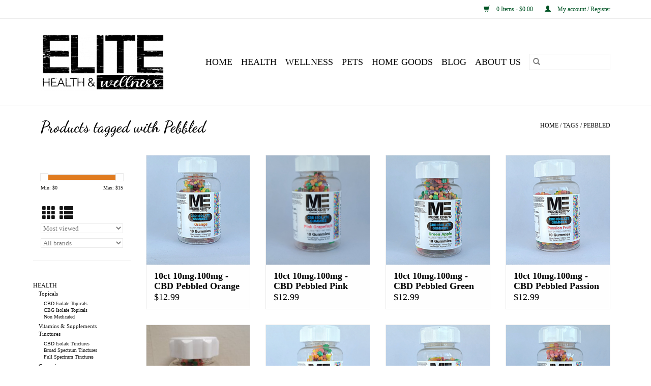

--- FILE ---
content_type: text/html;charset=utf-8
request_url: https://www.elitehaw.com/tags/pebbled/
body_size: 8591
content:
<!DOCTYPE html>
<html lang="us">
  <head>
    <meta charset="utf-8"/>
<!-- [START] 'blocks/head.rain' -->
<!--

  (c) 2008-2026 Lightspeed Netherlands B.V.
  http://www.lightspeedhq.com
  Generated: 21-01-2026 @ 16:14:29

-->
<link rel="canonical" href="https://www.elitehaw.com/tags/pebbled/"/>
<link rel="next" href="https://www.elitehaw.com/tags/pebbled/page2.html"/>
<link rel="alternate" href="https://www.elitehaw.com/index.rss" type="application/rss+xml" title="New products"/>
<meta name="robots" content="noodp,noydir"/>
<link href="https://g.page/r/CRS7gQNvDhbrEAE" rel="publisher"/>
<meta property="og:url" content="https://www.elitehaw.com/tags/pebbled/?source=facebook"/>
<meta property="og:site_name" content="Elite Health &amp; Wellness"/>
<meta property="og:title" content="Pebbled"/>
<meta property="og:description" content="We are here to help you keep your health and wellness at an elite level through supplementation of your endocannabinoid system!"/>
<script src="https://www.powr.io/powr.js?external-type=lightspeed"></script>
<!--[if lt IE 9]>
<script src="https://cdn.shoplightspeed.com/assets/html5shiv.js?2025-02-20"></script>
<![endif]-->
<!-- [END] 'blocks/head.rain' -->
    <title>Pebbled - Elite Health &amp; Wellness</title>
    <meta name="description" content="We are here to help you keep your health and wellness at an elite level through supplementation of your endocannabinoid system!" />
    <meta name="keywords" content="Pebbled, Elite, Health, Wellness, Vitamins, Supplements, Cannabis, Marijuana, Cannabinoids, Endocannabinoid, CBD, CBG, CBN, Cannabidiol, Cannabinol, Cannabigerol, hemp, sativa, indica, hybrid, vapes, tinctures, capsules, edibles, smokables, flower, d" />
    <meta http-equiv="X-UA-Compatible" content="IE=edge,chrome=1">
    <meta name="viewport" content="width=device-width, initial-scale=1.0">
    <meta name="apple-mobile-web-app-capable" content="yes">
    <meta name="apple-mobile-web-app-status-bar-style" content="black">

    <link rel="shortcut icon" href="https://cdn.shoplightspeed.com/shops/626252/themes/13230/v/238818/assets/favicon.ico?20210418160816" type="image/x-icon" />
    <link href='//fonts.googleapis.com/css?family=Montserrat:400,300,600' rel='stylesheet' type='text/css'>
    <link href='//fonts.googleapis.com/css?family=Dancing%20Script:400,300,600' rel='stylesheet' type='text/css'>
    <link rel="shortcut icon" href="https://cdn.shoplightspeed.com/shops/626252/themes/13230/v/238818/assets/favicon.ico?20210418160816" type="image/x-icon" />
    <link rel="stylesheet" href="https://cdn.shoplightspeed.com/shops/626252/themes/13230/assets/bootstrap-min.css?20220907150925" />
    <link rel="stylesheet" href="https://cdn.shoplightspeed.com/shops/626252/themes/13230/assets/style.css?20220907150925" />
    <link rel="stylesheet" href="https://cdn.shoplightspeed.com/shops/626252/themes/13230/assets/settings.css?20220907150925" />
    <link rel="stylesheet" href="https://cdn.shoplightspeed.com/assets/gui-2-0.css?2025-02-20" />
    <link rel="stylesheet" href="https://cdn.shoplightspeed.com/assets/gui-responsive-2-0.css?2025-02-20" />
    <link rel="stylesheet" href="https://cdn.shoplightspeed.com/shops/626252/themes/13230/assets/custom.css?20220907150925" />
        <link rel="stylesheet" href="https://cdn.shoplightspeed.com/shops/626252/themes/13230/assets/tutorial.css?20220907150925" />
    
    <script src="https://cdn.shoplightspeed.com/assets/jquery-1-9-1.js?2025-02-20"></script>
    <script src="https://cdn.shoplightspeed.com/assets/jquery-ui-1-10-1.js?2025-02-20"></script>

    <script type="text/javascript" src="https://cdn.shoplightspeed.com/shops/626252/themes/13230/assets/global.js?20220907150925"></script>
		<script type="text/javascript" src="https://cdn.shoplightspeed.com/shops/626252/themes/13230/assets/bootstrap-min.js?20220907150925"></script>
    <script type="text/javascript" src="https://cdn.shoplightspeed.com/shops/626252/themes/13230/assets/jcarousel.js?20220907150925"></script>
    <script type="text/javascript" src="https://cdn.shoplightspeed.com/assets/gui.js?2025-02-20"></script>
    <script type="text/javascript" src="https://cdn.shoplightspeed.com/assets/gui-responsive-2-0.js?2025-02-20"></script>

    <script type="text/javascript" src="https://cdn.shoplightspeed.com/shops/626252/themes/13230/assets/share42.js?20220907150925"></script>

    <!--[if lt IE 9]>
    <link rel="stylesheet" href="https://cdn.shoplightspeed.com/shops/626252/themes/13230/assets/style-ie.css?20220907150925" />
    <![endif]-->
    <link rel="stylesheet" media="print" href="https://cdn.shoplightspeed.com/shops/626252/themes/13230/assets/print-min.css?20220907150925" />
  </head>
  <body class="tutorial--on">
    <header>
  <div class="topnav">
    <div class="container">
      
      <div class="right">
        <span role="region" aria-label="Cart">
          <a href="https://www.elitehaw.com/cart/" title="Cart" class="cart">
            <span class="glyphicon glyphicon-shopping-cart"></span>
            0 Items - $0.00
          </a>
        </span>
        <span>
          <a href="https://www.elitehaw.com/account/" title="My account" class="my-account">
            <span class="glyphicon glyphicon-user"></span>
                        	My account / Register
                      </a>
        </span>
      </div>
    </div>
  </div>

  <div class="navigation container">
    <div class="align">
      <div class="burger">
        <button type="button" aria-label="Open menu">
          <img src="https://cdn.shoplightspeed.com/shops/626252/themes/13230/v/156398/assets/hamburger.png?20210417004844" width="32" height="32" alt="Menu">
        </button>
      </div>

              <div class="vertical logo">
          <a href="https://www.elitehaw.com/" title="Elite Health &amp; Wellness">
            <img src="https://cdn.shoplightspeed.com/shops/626252/themes/13230/v/238821/assets/logo.png?20210418160952" alt="Elite Health &amp; Wellness" />
          </a>
        </div>
      
      <nav class="nonbounce desktop vertical">
        <form action="https://www.elitehaw.com/search/" method="get" id="formSearch" role="search">
          <input type="text" name="q" autocomplete="off" value="" aria-label="Search" />
          <button type="submit" class="search-btn" title="Search">
            <span class="glyphicon glyphicon-search"></span>
          </button>
        </form>
        <ul region="navigation" aria-label=Navigation menu>
          <li class="item home ">
            <a class="itemLink" href="https://www.elitehaw.com/">Home</a>
          </li>
          
                    	<li class="item sub">
              <a class="itemLink" href="https://www.elitehaw.com/health/" title="HEALTH">
                HEALTH
              </a>
                            	<span class="glyphicon glyphicon-play"></span>
                <ul class="subnav">
                                      <li class="subitem">
                      <a class="subitemLink" href="https://www.elitehaw.com/health/topicals/" title="Topicals">Topicals</a>
                                              <ul class="subnav">
                                                      <li class="subitem">
                              <a class="subitemLink" href="https://www.elitehaw.com/health/topicals/cbd-isolate-topicals/" title="CBD Isolate Topicals">CBD Isolate Topicals</a>
                            </li>
                                                      <li class="subitem">
                              <a class="subitemLink" href="https://www.elitehaw.com/health/topicals/cbg-isolate-topicals/" title="CBG Isolate Topicals">CBG Isolate Topicals</a>
                            </li>
                                                      <li class="subitem">
                              <a class="subitemLink" href="https://www.elitehaw.com/health/topicals/non-medicated/" title="Non Medicated">Non Medicated</a>
                            </li>
                                                  </ul>
                                          </li>
                	                    <li class="subitem">
                      <a class="subitemLink" href="https://www.elitehaw.com/health/vitamins-supplements/" title="Vitamins &amp; Supplements">Vitamins &amp; Supplements</a>
                                          </li>
                	                    <li class="subitem">
                      <a class="subitemLink" href="https://www.elitehaw.com/health/tinctures/" title="Tinctures">Tinctures</a>
                                              <ul class="subnav">
                                                      <li class="subitem">
                              <a class="subitemLink" href="https://www.elitehaw.com/health/tinctures/cbd-isolate-tinctures/" title="CBD Isolate Tinctures">CBD Isolate Tinctures</a>
                            </li>
                                                      <li class="subitem">
                              <a class="subitemLink" href="https://www.elitehaw.com/health/tinctures/broad-spectrum-tinctures/" title="Broad Spectrum Tinctures">Broad Spectrum Tinctures</a>
                            </li>
                                                      <li class="subitem">
                              <a class="subitemLink" href="https://www.elitehaw.com/health/tinctures/full-spectrum-tinctures/" title="Full Spectrum Tinctures">Full Spectrum Tinctures</a>
                            </li>
                                                  </ul>
                                          </li>
                	                    <li class="subitem">
                      <a class="subitemLink" href="https://www.elitehaw.com/health/gummies/" title="Gummies">Gummies</a>
                                              <ul class="subnav">
                                                      <li class="subitem">
                              <a class="subitemLink" href="https://www.elitehaw.com/health/gummies/cbd-isolate-gummies/" title="CBD Isolate Gummies">CBD Isolate Gummies</a>
                            </li>
                                                      <li class="subitem">
                              <a class="subitemLink" href="https://www.elitehaw.com/health/gummies/cbg-isolate-gummies/" title="CBG Isolate Gummies">CBG Isolate Gummies</a>
                            </li>
                                                      <li class="subitem">
                              <a class="subitemLink" href="https://www.elitehaw.com/health/gummies/cbn-isolate-gummies/" title="CBN Isolate Gummies">CBN Isolate Gummies</a>
                            </li>
                                                      <li class="subitem">
                              <a class="subitemLink" href="https://www.elitehaw.com/health/gummies/broad-spectrum-gummies/" title="Broad Spectrum Gummies">Broad Spectrum Gummies</a>
                            </li>
                                                      <li class="subitem">
                              <a class="subitemLink" href="https://www.elitehaw.com/health/gummies/full-spectrum-gummies/" title="Full Spectrum Gummies">Full Spectrum Gummies</a>
                            </li>
                                                  </ul>
                                          </li>
                	                    <li class="subitem">
                      <a class="subitemLink" href="https://www.elitehaw.com/health/capsules/" title="Capsules">Capsules</a>
                                              <ul class="subnav">
                                                      <li class="subitem">
                              <a class="subitemLink" href="https://www.elitehaw.com/health/capsules/cbd-isolate-capsules/" title="CBD Isolate Capsules">CBD Isolate Capsules</a>
                            </li>
                                                      <li class="subitem">
                              <a class="subitemLink" href="https://www.elitehaw.com/health/capsules/broad-spectrum-capsules/" title="Broad Spectrum Capsules">Broad Spectrum Capsules</a>
                            </li>
                                                      <li class="subitem">
                              <a class="subitemLink" href="https://www.elitehaw.com/health/capsules/full-spectrum-capsules/" title="Full Spectrum Capsules">Full Spectrum Capsules</a>
                            </li>
                                                  </ul>
                                          </li>
                	                    <li class="subitem">
                      <a class="subitemLink" href="https://www.elitehaw.com/health/confectionery/" title="Confectionery">Confectionery</a>
                                              <ul class="subnav">
                                                      <li class="subitem">
                              <a class="subitemLink" href="https://www.elitehaw.com/health/confectionery/candy-confectionery/" title="Candy Confectionery">Candy Confectionery</a>
                            </li>
                                                      <li class="subitem">
                              <a class="subitemLink" href="https://www.elitehaw.com/health/confectionery/baked-confectionery/" title="Baked Confectionery ">Baked Confectionery </a>
                            </li>
                                                      <li class="subitem">
                              <a class="subitemLink" href="https://www.elitehaw.com/health/confectionery/baked-goods/" title="Baked Goods">Baked Goods</a>
                            </li>
                                                  </ul>
                                          </li>
                	              	</ul>
                          </li>
                    	<li class="item sub">
              <a class="itemLink" href="https://www.elitehaw.com/wellness/" title="WELLNESS">
                WELLNESS
              </a>
                            	<span class="glyphicon glyphicon-play"></span>
                <ul class="subnav">
                                      <li class="subitem">
                      <a class="subitemLink" href="https://www.elitehaw.com/wellness/vapables/" title="Vapables">Vapables</a>
                                              <ul class="subnav">
                                                      <li class="subitem">
                              <a class="subitemLink" href="https://www.elitehaw.com/wellness/vapables/disposable-vapes/" title="Disposable Vapes">Disposable Vapes</a>
                            </li>
                                                      <li class="subitem">
                              <a class="subitemLink" href="https://www.elitehaw.com/wellness/vapables/vape-cartridges/" title="Vape Cartridges">Vape Cartridges</a>
                            </li>
                                                      <li class="subitem">
                              <a class="subitemLink" href="https://www.elitehaw.com/wellness/vapables/vaping-accessories/" title="Vaping Accessories">Vaping Accessories</a>
                            </li>
                                                      <li class="subitem">
                              <a class="subitemLink" href="https://www.elitehaw.com/wellness/vapables/concentrates/" title="Concentrates">Concentrates</a>
                            </li>
                                                  </ul>
                                          </li>
                	                    <li class="subitem">
                      <a class="subitemLink" href="https://www.elitehaw.com/wellness/smokables/" title="Smokables">Smokables</a>
                                              <ul class="subnav">
                                                      <li class="subitem">
                              <a class="subitemLink" href="https://www.elitehaw.com/wellness/smokables/organic-hemp-flower/" title="Organic Hemp Flower">Organic Hemp Flower</a>
                            </li>
                                                      <li class="subitem">
                              <a class="subitemLink" href="https://www.elitehaw.com/wellness/smokables/hemp-flower/" title="Hemp Flower">Hemp Flower</a>
                            </li>
                                                  </ul>
                                          </li>
                	                    <li class="subitem">
                      <a class="subitemLink" href="https://www.elitehaw.com/wellness/essential-oils/" title="Essential Oils">Essential Oils</a>
                                          </li>
                	                    <li class="subitem">
                      <a class="subitemLink" href="https://www.elitehaw.com/wellness/bath-body/" title="Bath &amp; Body">Bath &amp; Body</a>
                                              <ul class="subnav">
                                                      <li class="subitem">
                              <a class="subitemLink" href="https://www.elitehaw.com/wellness/bath-body/non-medicated-bath-body/" title="Non Medicated Bath &amp; Body">Non Medicated Bath &amp; Body</a>
                            </li>
                                                  </ul>
                                          </li>
                	                    <li class="subitem">
                      <a class="subitemLink" href="https://www.elitehaw.com/wellness/beverages/" title="Beverages">Beverages</a>
                                              <ul class="subnav">
                                                      <li class="subitem">
                              <a class="subitemLink" href="https://www.elitehaw.com/wellness/beverages/non-medicated-beverages/" title="Non Medicated Beverages">Non Medicated Beverages</a>
                            </li>
                                                      <li class="subitem">
                              <a class="subitemLink" href="https://www.elitehaw.com/wellness/beverages/cbd-beverages/" title="CBD Beverages">CBD Beverages</a>
                            </li>
                                                  </ul>
                                          </li>
                	              	</ul>
                          </li>
                    	<li class="item sub">
              <a class="itemLink" href="https://www.elitehaw.com/pets/" title="PETS">
                PETS
              </a>
                            	<span class="glyphicon glyphicon-play"></span>
                <ul class="subnav">
                                      <li class="subitem">
                      <a class="subitemLink" href="https://www.elitehaw.com/pets/pet-products/" title="Pet Products">Pet Products</a>
                                              <ul class="subnav">
                                                      <li class="subitem">
                              <a class="subitemLink" href="https://www.elitehaw.com/pets/pet-products/cbd-isolate-pet-products/" title="CBD Isolate Pet Products">CBD Isolate Pet Products</a>
                            </li>
                                                      <li class="subitem">
                              <a class="subitemLink" href="https://www.elitehaw.com/pets/pet-products/broad-spectrum-pet-products/" title="Broad Spectrum Pet Products">Broad Spectrum Pet Products</a>
                            </li>
                                                      <li class="subitem">
                              <a class="subitemLink" href="https://www.elitehaw.com/pets/pet-products/non-medicated-pet-products/" title="Non Medicated Pet Products">Non Medicated Pet Products</a>
                            </li>
                                                  </ul>
                                          </li>
                	              	</ul>
                          </li>
                    	<li class="item sub">
              <a class="itemLink" href="https://www.elitehaw.com/home-goods/" title="Home Goods">
                Home Goods
              </a>
                            	<span class="glyphicon glyphicon-play"></span>
                <ul class="subnav">
                                      <li class="subitem">
                      <a class="subitemLink" href="https://www.elitehaw.com/home-goods/home/" title="Home">Home</a>
                                              <ul class="subnav">
                                                      <li class="subitem">
                              <a class="subitemLink" href="https://www.elitehaw.com/home-goods/home/accessories/" title="Accessories">Accessories</a>
                            </li>
                                                      <li class="subitem">
                              <a class="subitemLink" href="https://www.elitehaw.com/home-goods/home/diffusers/" title="Diffusers">Diffusers</a>
                            </li>
                                                      <li class="subitem">
                              <a class="subitemLink" href="https://www.elitehaw.com/home-goods/home/nebulizer/" title="Nebulizer ">Nebulizer </a>
                            </li>
                                                      <li class="subitem">
                              <a class="subitemLink" href="https://www.elitehaw.com/home-goods/home/salt-lamp/" title="Salt Lamp">Salt Lamp</a>
                            </li>
                                                      <li class="subitem">
                              <a class="subitemLink" href="https://www.elitehaw.com/home-goods/home/cleaners/" title="Cleaners">Cleaners</a>
                            </li>
                                                  </ul>
                                          </li>
                	              	</ul>
                          </li>
          
                                    <li class="item sub">
                <a class="itemLink" href="https://www.elitehaw.com/blogs/blog/" title="Blog">Blog</a>
                <ul class="subnav">
                                    	<li class="subitem">
                      <a class="subitemLink" href="https://www.elitehaw.com/blogs/blog/medie-edies-fruity-cbd-dream-bites-cereal/" title="Medie Edie&#039;s Fruity CBD Dream Bites Cereal"  aria-label="Article Medie Edie&#039;s Fruity CBD Dream Bites Cereal">Medie Edie&#039;s Fruity CBD Dream Bites Cereal</a>
                  	</li>
                                    	<li class="subitem">
                      <a class="subitemLink" href="https://www.elitehaw.com/blogs/blog/cbd-info/" title="CBD Info"  aria-label="Article CBD Info">CBD Info</a>
                  	</li>
                                    	<li class="subitem">
                      <a class="subitemLink" href="https://www.elitehaw.com/blogs/blog/what-is-the-ecs/" title="What is the ECS?"  aria-label="Article What is the ECS?">What is the ECS?</a>
                  	</li>
                                    	<li class="subitem">
                      <a class="subitemLink" href="https://www.elitehaw.com/blogs/blog/medie-edies-cbd-cookies/" title="Medie Edie&#039;s Peanut butter CBD Cookies"  aria-label="Article Medie Edie&#039;s Peanut butter CBD Cookies">Medie Edie&#039;s Peanut butter CBD Cookies</a>
                  	</li>
                                  </ul>
              </li>
                      
          
                    	<li class="item">
              <a class="itemLink" href="https://www.elitehaw.com/service/about/" title="About Us" >
                About Us
              </a>
          	</li>
                  </ul>

        <span class="glyphicon glyphicon-remove"></span>
      </nav>
    </div>
  </div>
</header>

    <div class="wrapper">
      <div class="container content" role="main">
                <div class="page-title row">
  <div class="col-sm-6 col-md-6">
    <h1>Products tagged with Pebbled</h1>
  </div>
  <div class="col-sm-6 col-md-6 breadcrumbs text-right" role="nav" aria-label="Breadcrumbs">
  <a href="https://www.elitehaw.com/" title="Home">Home</a>

      / <a href="https://www.elitehaw.com/tags/" >Tags</a>
      / <a href="https://www.elitehaw.com/tags/pebbled/" aria-current="true">Pebbled</a>
  </div>

  </div>
<div class="products row">
  <div class="col-md-2 sidebar" role="complementary">
    <div class="row sort">
      <form action="https://www.elitehaw.com/tags/pebbled/" method="get" id="filter_form" class="col-xs-12 col-sm-12">
        <input type="hidden" name="mode" value="grid" id="filter_form_mode" />
        <input type="hidden" name="limit" value="12" id="filter_form_limit" />
        <input type="hidden" name="sort" value="popular" id="filter_form_sort" />
        <input type="hidden" name="max" value="15" id="filter_form_max" />
        <input type="hidden" name="min" value="0" id="filter_form_min" />

        <div class="price-filter" aria-hidden="true">
          <div class="sidebar-filter-slider">
            <div id="collection-filter-price"></div>
          </div>
          <div class="price-filter-range clear">
            <div class="min">Min: $<span>0</span></div>
            <div class="max">Max: $<span>15</span></div>
          </div>
        </div>

        <div class="modes hidden-xs hidden-sm">
          <a href="?mode=grid" aria-label="Grid view"><i class="glyphicon glyphicon-th" role="presentation"></i></a>
          <a href="?mode=list" aria-label="List view"><i class="glyphicon glyphicon-th-list" role="presentation"></i></a>
        </div>

        <select name="sort" onchange="$('#formSortModeLimit').submit();" aria-label="Sort by">
                    	<option value="popular" selected="selected">Most viewed</option>
                    	<option value="newest">Newest products</option>
                    	<option value="lowest">Lowest price</option>
                    	<option value="highest">Highest price</option>
                    	<option value="asc">Name ascending</option>
                    	<option value="desc">Name descending</option>
                  </select>

                  <select name="brand" aria-label="Filter by Brand">
                        	<option value="0" selected="selected">All brands</option>
                        	<option value="1082475">Medie Edie&#039;s</option>
                      </select>
        
              </form>
  	</div>

      		<div class="row">
   			<ul>
    			    				<li class="item">
     					<a class="itemLink " href="https://www.elitehaw.com/health/" title="HEALTH">
                HEALTH
              </a>
      				      					<ul class="subnav">
        					        						<li class="subitem">
        							<a class="subitemLink " href="https://www.elitehaw.com/health/topicals/" title="Topicals">
                        Topicals
                      </a>
         							            						<ul class="subnav">
             							               							<li class="subitem">
                 							<a class="subitemLink" href="https://www.elitehaw.com/health/topicals/cbd-isolate-topicals/" title="CBD Isolate Topicals">
                                CBD Isolate Topicals
                              </a>
               							</li>
            							               							<li class="subitem">
                 							<a class="subitemLink" href="https://www.elitehaw.com/health/topicals/cbg-isolate-topicals/" title="CBG Isolate Topicals">
                                CBG Isolate Topicals
                              </a>
               							</li>
            							               							<li class="subitem">
                 							<a class="subitemLink" href="https://www.elitehaw.com/health/topicals/non-medicated/" title="Non Medicated">
                                Non Medicated
                              </a>
               							</li>
            							            						</ul>
            					        						</li>
        					        						<li class="subitem">
        							<a class="subitemLink " href="https://www.elitehaw.com/health/vitamins-supplements/" title="Vitamins &amp; Supplements">
                        Vitamins &amp; Supplements
                      </a>
         							        						</li>
        					        						<li class="subitem">
        							<a class="subitemLink " href="https://www.elitehaw.com/health/tinctures/" title="Tinctures">
                        Tinctures
                      </a>
         							            						<ul class="subnav">
             							               							<li class="subitem">
                 							<a class="subitemLink" href="https://www.elitehaw.com/health/tinctures/cbd-isolate-tinctures/" title="CBD Isolate Tinctures">
                                CBD Isolate Tinctures
                              </a>
               							</li>
            							               							<li class="subitem">
                 							<a class="subitemLink" href="https://www.elitehaw.com/health/tinctures/broad-spectrum-tinctures/" title="Broad Spectrum Tinctures">
                                Broad Spectrum Tinctures
                              </a>
               							</li>
            							               							<li class="subitem">
                 							<a class="subitemLink" href="https://www.elitehaw.com/health/tinctures/full-spectrum-tinctures/" title="Full Spectrum Tinctures">
                                Full Spectrum Tinctures
                              </a>
               							</li>
            							            						</ul>
            					        						</li>
        					        						<li class="subitem">
        							<a class="subitemLink " href="https://www.elitehaw.com/health/gummies/" title="Gummies">
                        Gummies
                      </a>
         							            						<ul class="subnav">
             							               							<li class="subitem">
                 							<a class="subitemLink" href="https://www.elitehaw.com/health/gummies/cbd-isolate-gummies/" title="CBD Isolate Gummies">
                                CBD Isolate Gummies
                              </a>
               							</li>
            							               							<li class="subitem">
                 							<a class="subitemLink" href="https://www.elitehaw.com/health/gummies/cbg-isolate-gummies/" title="CBG Isolate Gummies">
                                CBG Isolate Gummies
                              </a>
               							</li>
            							               							<li class="subitem">
                 							<a class="subitemLink" href="https://www.elitehaw.com/health/gummies/cbn-isolate-gummies/" title="CBN Isolate Gummies">
                                CBN Isolate Gummies
                              </a>
               							</li>
            							               							<li class="subitem">
                 							<a class="subitemLink" href="https://www.elitehaw.com/health/gummies/broad-spectrum-gummies/" title="Broad Spectrum Gummies">
                                Broad Spectrum Gummies
                              </a>
               							</li>
            							               							<li class="subitem">
                 							<a class="subitemLink" href="https://www.elitehaw.com/health/gummies/full-spectrum-gummies/" title="Full Spectrum Gummies">
                                Full Spectrum Gummies
                              </a>
               							</li>
            							            						</ul>
            					        						</li>
        					        						<li class="subitem">
        							<a class="subitemLink " href="https://www.elitehaw.com/health/capsules/" title="Capsules">
                        Capsules
                      </a>
         							            						<ul class="subnav">
             							               							<li class="subitem">
                 							<a class="subitemLink" href="https://www.elitehaw.com/health/capsules/cbd-isolate-capsules/" title="CBD Isolate Capsules">
                                CBD Isolate Capsules
                              </a>
               							</li>
            							               							<li class="subitem">
                 							<a class="subitemLink" href="https://www.elitehaw.com/health/capsules/broad-spectrum-capsules/" title="Broad Spectrum Capsules">
                                Broad Spectrum Capsules
                              </a>
               							</li>
            							               							<li class="subitem">
                 							<a class="subitemLink" href="https://www.elitehaw.com/health/capsules/full-spectrum-capsules/" title="Full Spectrum Capsules">
                                Full Spectrum Capsules
                              </a>
               							</li>
            							            						</ul>
            					        						</li>
        					        						<li class="subitem">
        							<a class="subitemLink " href="https://www.elitehaw.com/health/confectionery/" title="Confectionery">
                        Confectionery
                      </a>
         							            						<ul class="subnav">
             							               							<li class="subitem">
                 							<a class="subitemLink" href="https://www.elitehaw.com/health/confectionery/candy-confectionery/" title="Candy Confectionery">
                                Candy Confectionery
                              </a>
               							</li>
            							               							<li class="subitem">
                 							<a class="subitemLink" href="https://www.elitehaw.com/health/confectionery/baked-confectionery/" title="Baked Confectionery ">
                                Baked Confectionery 
                              </a>
               							</li>
            							               							<li class="subitem">
                 							<a class="subitemLink" href="https://www.elitehaw.com/health/confectionery/baked-goods/" title="Baked Goods">
                                Baked Goods
                              </a>
               							</li>
            							            						</ul>
            					        						</li>
        					      					</ul>
      				    				</li>
              				<li class="item">
     					<a class="itemLink " href="https://www.elitehaw.com/wellness/" title="WELLNESS">
                WELLNESS
              </a>
      				      					<ul class="subnav">
        					        						<li class="subitem">
        							<a class="subitemLink " href="https://www.elitehaw.com/wellness/vapables/" title="Vapables">
                        Vapables
                      </a>
         							            						<ul class="subnav">
             							               							<li class="subitem">
                 							<a class="subitemLink" href="https://www.elitehaw.com/wellness/vapables/disposable-vapes/" title="Disposable Vapes">
                                Disposable Vapes
                              </a>
               							</li>
            							               							<li class="subitem">
                 							<a class="subitemLink" href="https://www.elitehaw.com/wellness/vapables/vape-cartridges/" title="Vape Cartridges">
                                Vape Cartridges
                              </a>
               							</li>
            							               							<li class="subitem">
                 							<a class="subitemLink" href="https://www.elitehaw.com/wellness/vapables/vaping-accessories/" title="Vaping Accessories">
                                Vaping Accessories
                              </a>
               							</li>
            							               							<li class="subitem">
                 							<a class="subitemLink" href="https://www.elitehaw.com/wellness/vapables/concentrates/" title="Concentrates">
                                Concentrates
                              </a>
               							</li>
            							            						</ul>
            					        						</li>
        					        						<li class="subitem">
        							<a class="subitemLink " href="https://www.elitehaw.com/wellness/smokables/" title="Smokables">
                        Smokables
                      </a>
         							            						<ul class="subnav">
             							               							<li class="subitem">
                 							<a class="subitemLink" href="https://www.elitehaw.com/wellness/smokables/organic-hemp-flower/" title="Organic Hemp Flower">
                                Organic Hemp Flower
                              </a>
               							</li>
            							               							<li class="subitem">
                 							<a class="subitemLink" href="https://www.elitehaw.com/wellness/smokables/hemp-flower/" title="Hemp Flower">
                                Hemp Flower
                              </a>
               							</li>
            							            						</ul>
            					        						</li>
        					        						<li class="subitem">
        							<a class="subitemLink " href="https://www.elitehaw.com/wellness/essential-oils/" title="Essential Oils">
                        Essential Oils
                      </a>
         							        						</li>
        					        						<li class="subitem">
        							<a class="subitemLink " href="https://www.elitehaw.com/wellness/bath-body/" title="Bath &amp; Body">
                        Bath &amp; Body
                      </a>
         							            						<ul class="subnav">
             							               							<li class="subitem">
                 							<a class="subitemLink" href="https://www.elitehaw.com/wellness/bath-body/non-medicated-bath-body/" title="Non Medicated Bath &amp; Body">
                                Non Medicated Bath &amp; Body
                              </a>
               							</li>
            							            						</ul>
            					        						</li>
        					        						<li class="subitem">
        							<a class="subitemLink " href="https://www.elitehaw.com/wellness/beverages/" title="Beverages">
                        Beverages
                      </a>
         							            						<ul class="subnav">
             							               							<li class="subitem">
                 							<a class="subitemLink" href="https://www.elitehaw.com/wellness/beverages/non-medicated-beverages/" title="Non Medicated Beverages">
                                Non Medicated Beverages
                              </a>
               							</li>
            							               							<li class="subitem">
                 							<a class="subitemLink" href="https://www.elitehaw.com/wellness/beverages/cbd-beverages/" title="CBD Beverages">
                                CBD Beverages
                              </a>
               							</li>
            							            						</ul>
            					        						</li>
        					      					</ul>
      				    				</li>
              				<li class="item">
     					<a class="itemLink " href="https://www.elitehaw.com/pets/" title="PETS">
                PETS
              </a>
      				      					<ul class="subnav">
        					        						<li class="subitem">
        							<a class="subitemLink " href="https://www.elitehaw.com/pets/pet-products/" title="Pet Products">
                        Pet Products
                      </a>
         							            						<ul class="subnav">
             							               							<li class="subitem">
                 							<a class="subitemLink" href="https://www.elitehaw.com/pets/pet-products/cbd-isolate-pet-products/" title="CBD Isolate Pet Products">
                                CBD Isolate Pet Products
                              </a>
               							</li>
            							               							<li class="subitem">
                 							<a class="subitemLink" href="https://www.elitehaw.com/pets/pet-products/broad-spectrum-pet-products/" title="Broad Spectrum Pet Products">
                                Broad Spectrum Pet Products
                              </a>
               							</li>
            							               							<li class="subitem">
                 							<a class="subitemLink" href="https://www.elitehaw.com/pets/pet-products/non-medicated-pet-products/" title="Non Medicated Pet Products">
                                Non Medicated Pet Products
                              </a>
               							</li>
            							            						</ul>
            					        						</li>
        					      					</ul>
      				    				</li>
              				<li class="item">
     					<a class="itemLink " href="https://www.elitehaw.com/home-goods/" title="Home Goods">
                Home Goods
              </a>
      				      					<ul class="subnav">
        					        						<li class="subitem">
        							<a class="subitemLink " href="https://www.elitehaw.com/home-goods/home/" title="Home">
                        Home
                      </a>
         							            						<ul class="subnav">
             							               							<li class="subitem">
                 							<a class="subitemLink" href="https://www.elitehaw.com/home-goods/home/accessories/" title="Accessories">
                                Accessories
                              </a>
               							</li>
            							               							<li class="subitem">
                 							<a class="subitemLink" href="https://www.elitehaw.com/home-goods/home/diffusers/" title="Diffusers">
                                Diffusers
                              </a>
               							</li>
            							               							<li class="subitem">
                 							<a class="subitemLink" href="https://www.elitehaw.com/home-goods/home/nebulizer/" title="Nebulizer ">
                                Nebulizer 
                              </a>
               							</li>
            							               							<li class="subitem">
                 							<a class="subitemLink" href="https://www.elitehaw.com/home-goods/home/salt-lamp/" title="Salt Lamp">
                                Salt Lamp
                              </a>
               							</li>
            							               							<li class="subitem">
                 							<a class="subitemLink" href="https://www.elitehaw.com/home-goods/home/cleaners/" title="Cleaners">
                                Cleaners
                              </a>
               							</li>
            							            						</ul>
            					        						</li>
        					      					</ul>
      				    				</li>
             			</ul>
			</div>
      </div>

  <div class="col-sm-12 col-md-10" role="region" aria-label="Product Listing">
        	<div class="product col-xs-6 col-sm-3 col-md-3">
  <div class="image-wrap">
    <a href="https://www.elitehaw.com/medie-edies-cbd-gummies-10ct-10mg-100mg-pebbled-or.html" title="Medie Edie&#039;s 10ct 10mg.100mg - CBD Pebbled Orange Gummies">
                              <img src="https://cdn.shoplightspeed.com/shops/626252/files/33545525/262x276x1/medie-edies-10ct-10mg100mg-cbd-pebbled-orange-gumm.jpg" width="262" height="276" alt="Medie Edie&#039;s 10ct 10mg.100mg - CBD Pebbled Orange Gummies" title="Medie Edie&#039;s 10ct 10mg.100mg - CBD Pebbled Orange Gummies" />
                </a>

    <div class="description text-center">
      <a href="https://www.elitehaw.com/medie-edies-cbd-gummies-10ct-10mg-100mg-pebbled-or.html" title="Medie Edie&#039;s 10ct 10mg.100mg - CBD Pebbled Orange Gummies">
                <div class="text">
                    - Orange flavored gummy with covered in Nerds<br />
<br />
- 10 count<br />
<br />
- 10mg of CBD per gummy<br />
<br />
- Gluten Free<br />
<br />
- Fat Free<br />
<br />
- THC Free<br />
<br />
<br />
<br />
<br />
Medie Edie&#039;s delicious CBD gummies come in a wide assortment of flavors and three variations! (Sugar, Sour, Pebble
                  </div>
      </a>
      <a href="https://www.elitehaw.com/cart/add/46244402/" class="cart">Add to cart</a>    </div>
  </div>

  <div class="info">
    <a href="https://www.elitehaw.com/medie-edies-cbd-gummies-10ct-10mg-100mg-pebbled-or.html" title="Medie Edie&#039;s 10ct 10mg.100mg - CBD Pebbled Orange Gummies" class="title">
        10ct 10mg.100mg - CBD Pebbled Orange Gummies     </a>

    <div class="left">
    
    $12.99 
   </div>
         </div>
</div>



        	<div class="product col-xs-6 col-sm-3 col-md-3">
  <div class="image-wrap">
    <a href="https://www.elitehaw.com/medie-edies-10ct-gummies-pebbled-pink-grapefruit-1.html" title="Medie Edie&#039;s 10ct  10mg.100mg - CBD Pebbled Pink Grapefruit Gummies">
                              <img src="https://cdn.shoplightspeed.com/shops/626252/files/33545335/262x276x1/medie-edies-10ct-10mg100mg-cbd-pebbled-pink-grapef.jpg" width="262" height="276" alt="Medie Edie&#039;s 10ct  10mg.100mg - CBD Pebbled Pink Grapefruit Gummies" title="Medie Edie&#039;s 10ct  10mg.100mg - CBD Pebbled Pink Grapefruit Gummies" />
                </a>

    <div class="description text-center">
      <a href="https://www.elitehaw.com/medie-edies-10ct-gummies-pebbled-pink-grapefruit-1.html" title="Medie Edie&#039;s 10ct  10mg.100mg - CBD Pebbled Pink Grapefruit Gummies">
                <div class="text">
                    - Pink Grapefruit Gummy covered in Nerds<br />
<br />
- 10 count <br />
<br />
- 10mg of CBD per gummy<br />
<br />
- Gluten Free<br />
<br />
- Fat Free<br />
<br />
- THC Free<br />
<br />
<br />
<br />
<br />
Medie Edie&#039;s delicious CBD gummies come in a wide assortment of flavors and 3 variations! (sweet, sour, pebbled) 
                  </div>
      </a>
      <a href="https://www.elitehaw.com/cart/add/63145331/" class="cart">Add to cart</a>    </div>
  </div>

  <div class="info">
    <a href="https://www.elitehaw.com/medie-edies-10ct-gummies-pebbled-pink-grapefruit-1.html" title="Medie Edie&#039;s 10ct  10mg.100mg - CBD Pebbled Pink Grapefruit Gummies" class="title">
        10ct  10mg.100mg - CBD Pebbled Pink Grapefruit Gummies     </a>

    <div class="left">
    
    $12.99 
   </div>
         </div>
</div>


<div class="clearfix visible-xs"></div>

        	<div class="product col-xs-6 col-sm-3 col-md-3">
  <div class="image-wrap">
    <a href="https://www.elitehaw.com/medie-edies-10ct-gummies-pebbled-green-apple-10mg1.html" title="Medie Edie&#039;s 10ct  10mg.100mg - CBD Pebbled Green Apple Gummies">
                              <img src="https://cdn.shoplightspeed.com/shops/626252/files/33458584/262x276x1/medie-edies-10ct-10mg100mg-cbd-pebbled-green-apple.jpg" width="262" height="276" alt="Medie Edie&#039;s 10ct  10mg.100mg - CBD Pebbled Green Apple Gummies" title="Medie Edie&#039;s 10ct  10mg.100mg - CBD Pebbled Green Apple Gummies" />
                </a>

    <div class="description text-center">
      <a href="https://www.elitehaw.com/medie-edies-10ct-gummies-pebbled-green-apple-10mg1.html" title="Medie Edie&#039;s 10ct  10mg.100mg - CBD Pebbled Green Apple Gummies">
                <div class="text">
                    - Green Apple Flavored Gummy covered in Nerds<br />
<br />
- 10 count<br />
<br />
- 10mg of CBD per gummy <br />
<br />
- Gluten Free<br />
<br />
- Fat Free<br />
<br />
-THC Free <br />
<br />
<br />
<br />
<br />
Medie Edie&#039;s delicious CBD gummies come in a wide assortment of flavors and 3 variations! (sugar, sour, pebbled) 
                  </div>
      </a>
      <a href="https://www.elitehaw.com/cart/add/63145325/" class="cart">Add to cart</a>    </div>
  </div>

  <div class="info">
    <a href="https://www.elitehaw.com/medie-edies-10ct-gummies-pebbled-green-apple-10mg1.html" title="Medie Edie&#039;s 10ct  10mg.100mg - CBD Pebbled Green Apple Gummies" class="title">
        10ct  10mg.100mg - CBD Pebbled Green Apple Gummies     </a>

    <div class="left">
    
    $12.99 
   </div>
         </div>
</div>



        	<div class="product col-xs-6 col-sm-3 col-md-3">
  <div class="image-wrap">
    <a href="https://www.elitehaw.com/medie-edies-cbd-gummies-10ct-10mg-100mg-pebbled-pa.html" title="Medie Edie&#039;s 10ct 10mg.100mg -  CBD Pebbled Passion Fruit  Gummies">
                              <img src="https://cdn.shoplightspeed.com/shops/626252/files/33545401/262x276x1/medie-edies-10ct-10mg100mg-cbd-pebbled-passion-fru.jpg" width="262" height="276" alt="Medie Edie&#039;s 10ct 10mg.100mg -  CBD Pebbled Passion Fruit  Gummies" title="Medie Edie&#039;s 10ct 10mg.100mg -  CBD Pebbled Passion Fruit  Gummies" />
                </a>

    <div class="description text-center">
      <a href="https://www.elitehaw.com/medie-edies-cbd-gummies-10ct-10mg-100mg-pebbled-pa.html" title="Medie Edie&#039;s 10ct 10mg.100mg -  CBD Pebbled Passion Fruit  Gummies">
                <div class="text">
                    - Passion Fruit flavored gummy covered in Nerds<br />
<br />
- 10 count<br />
<br />
- 10mg of CBD per gummy<br />
<br />
- Gluten Free<br />
<br />
- Fat Free<br />
<br />
- THC Free<br />
<br />
Medie Edie&#039;s delicious CBD gummies come in a wide assortment of flavors and 3 variations! (Sugar, Sour, Pebbled)<br />
<br />
To
                  </div>
      </a>
      <a href="https://www.elitehaw.com/cart/add/48195024/" class="cart">Add to cart</a>    </div>
  </div>

  <div class="info">
    <a href="https://www.elitehaw.com/medie-edies-cbd-gummies-10ct-10mg-100mg-pebbled-pa.html" title="Medie Edie&#039;s 10ct 10mg.100mg -  CBD Pebbled Passion Fruit  Gummies" class="title">
        10ct 10mg.100mg -  CBD Pebbled Passion Fruit  Gummies     </a>

    <div class="left">
    
    $12.99 
   </div>
         </div>
</div>


<div class="clearfix"></div>

        	<div class="product col-xs-6 col-sm-3 col-md-3">
  <div class="image-wrap">
    <a href="https://www.elitehaw.com/medie-edies-cbd-gummies-10ct-10mg-100mg-pebbled-gr.html" title="Medie Edie&#039;s 10ct 10mg.100mg -  CBD Pebbled Grape Colada Gummies">
                              <img src="https://cdn.shoplightspeed.com/shops/626252/files/21481862/262x276x1/medie-edies-10ct-10mg100mg-cbd-pebbled-grape-colad.jpg" width="262" height="276" alt="Medie Edie&#039;s 10ct 10mg.100mg -  CBD Pebbled Grape Colada Gummies" title="Medie Edie&#039;s 10ct 10mg.100mg -  CBD Pebbled Grape Colada Gummies" />
                </a>

    <div class="description text-center">
      <a href="https://www.elitehaw.com/medie-edies-cbd-gummies-10ct-10mg-100mg-pebbled-gr.html" title="Medie Edie&#039;s 10ct 10mg.100mg -  CBD Pebbled Grape Colada Gummies">
                <div class="text">
                    - A Tropical Grape flavored gummy covered in Nerds<br />
<br />
- 10 count<br />
<br />
- 10mg of CBD per gummy<br />
<br />
- Gluten free<br />
<br />
- Fat free<br />
<br />
- THC Free<br />
<br />
Medie Edie&#039;s delicious CBD gummies come in a wide assortment of flavors and 3 variations! (Sugar, Sour, Pebbled)
                  </div>
      </a>
      <a href="https://www.elitehaw.com/cart/add/48194948/" class="cart">Add to cart</a>    </div>
  </div>

  <div class="info">
    <a href="https://www.elitehaw.com/medie-edies-cbd-gummies-10ct-10mg-100mg-pebbled-gr.html" title="Medie Edie&#039;s 10ct 10mg.100mg -  CBD Pebbled Grape Colada Gummies" class="title">
        10ct 10mg.100mg -  CBD Pebbled Grape Colada Gummies     </a>

    <div class="left">
    
    $12.99 
   </div>
         </div>
</div>



        	<div class="product col-xs-6 col-sm-3 col-md-3">
  <div class="image-wrap">
    <a href="https://www.elitehaw.com/medie-edies-cbd-gummies-10ct-10mg-100mg-pebbled-re.html" title="Medie Edie&#039;s 10ct 10mg.100mg -  CBD Pebbled Red Raspberry Gummies">
                              <img src="https://cdn.shoplightspeed.com/shops/626252/files/33545454/262x276x1/medie-edies-10ct-10mg100mg-cbd-pebbled-red-raspber.jpg" width="262" height="276" alt="Medie Edie&#039;s 10ct 10mg.100mg -  CBD Pebbled Red Raspberry Gummies" title="Medie Edie&#039;s 10ct 10mg.100mg -  CBD Pebbled Red Raspberry Gummies" />
                </a>

    <div class="description text-center">
      <a href="https://www.elitehaw.com/medie-edies-cbd-gummies-10ct-10mg-100mg-pebbled-re.html" title="Medie Edie&#039;s 10ct 10mg.100mg -  CBD Pebbled Red Raspberry Gummies">
                <div class="text">
                    - Red Raspberry Flavored Gummy covered in Nerds<br />
<br />
- 10 count<br />
<br />
- 10mg of CBD per gummy<br />
<br />
- Gluten free<br />
<br />
- Fat free<br />
<br />
- THC Free <br />
<br />
Medie Edie&#039;s delicious CBD gummies come in a wide assortment of flavors and three variations! (Sugar, Sour, Pebbled)
                  </div>
      </a>
          </div>
  </div>

  <div class="info">
    <a href="https://www.elitehaw.com/medie-edies-cbd-gummies-10ct-10mg-100mg-pebbled-re.html" title="Medie Edie&#039;s 10ct 10mg.100mg -  CBD Pebbled Red Raspberry Gummies" class="title">
        10ct 10mg.100mg -  CBD Pebbled Red Raspberry Gummies     </a>

    <div class="left">
    
    $12.99 
   </div>
         </div>
</div>


<div class="clearfix visible-xs"></div>

        	<div class="product col-xs-6 col-sm-3 col-md-3">
  <div class="image-wrap">
    <a href="https://www.elitehaw.com/medie-edies-cbd-gummies-10ct-10mg-100mg-pebbled-li.html" title="Medie Edie&#039;s 10ct 10mg.100mg - CBD Pebbled Light Blue Watermelon Gummies">
                              <img src="https://cdn.shoplightspeed.com/shops/626252/files/33545437/262x276x1/medie-edies-10ct-10mg100mg-cbd-pebbled-light-blue.jpg" width="262" height="276" alt="Medie Edie&#039;s 10ct 10mg.100mg - CBD Pebbled Light Blue Watermelon Gummies" title="Medie Edie&#039;s 10ct 10mg.100mg - CBD Pebbled Light Blue Watermelon Gummies" />
                </a>

    <div class="description text-center">
      <a href="https://www.elitehaw.com/medie-edies-cbd-gummies-10ct-10mg-100mg-pebbled-li.html" title="Medie Edie&#039;s 10ct 10mg.100mg - CBD Pebbled Light Blue Watermelon Gummies">
                <div class="text">
                    - Light blue watermelon flavored gummy covered in Nerds<br />
<br />
- 10 count<br />
<br />
- 10mg of CBD per gummy<br />
<br />
- Gluten Free<br />
<br />
- Fat Free<br />
<br />
- THC Free<br />
<br />
Medie Edie&#039;s delicious CBD gummies come in a wide assortment of flavors and 3 variations! (Sugar, Sour, Pebble
                  </div>
      </a>
      <a href="https://www.elitehaw.com/cart/add/46245923/" class="cart">Add to cart</a>    </div>
  </div>

  <div class="info">
    <a href="https://www.elitehaw.com/medie-edies-cbd-gummies-10ct-10mg-100mg-pebbled-li.html" title="Medie Edie&#039;s 10ct 10mg.100mg - CBD Pebbled Light Blue Watermelon Gummies" class="title">
        10ct 10mg.100mg - CBD Pebbled Light Blue Watermelon Gummies     </a>

    <div class="left">
    
    $12.99 
   </div>
         </div>
</div>



        	<div class="product col-xs-6 col-sm-3 col-md-3">
  <div class="image-wrap">
    <a href="https://www.elitehaw.com/medie-edies-cbd-gummies-10ct-10mg-100mg-pebbled-fr.html" title="Medie Edie&#039;s 10ct 10mg.100mg - CBD Pebbled Fruit Punch Gummies">
                              <img src="https://cdn.shoplightspeed.com/shops/626252/files/33545483/262x276x1/medie-edies-10ct-10mg100mg-cbd-pebbled-fruit-punch.jpg" width="262" height="276" alt="Medie Edie&#039;s 10ct 10mg.100mg - CBD Pebbled Fruit Punch Gummies" title="Medie Edie&#039;s 10ct 10mg.100mg - CBD Pebbled Fruit Punch Gummies" />
                </a>

    <div class="description text-center">
      <a href="https://www.elitehaw.com/medie-edies-cbd-gummies-10ct-10mg-100mg-pebbled-fr.html" title="Medie Edie&#039;s 10ct 10mg.100mg - CBD Pebbled Fruit Punch Gummies">
                <div class="text">
                    - Fruit Punch Flavored Gummy covered in Nerds<br />
- 10 count<br />
- 10mg of CBD per gummy<br />
- Gluten free<br />
- Fat free<br />
- THC Free<br />
<br />
Medie Edie&#039;s delicious CBD gummies come in a wide assortment of flavors and 3 variations! (sugar, sour, pebbled)<br />
<br />
To learn more
                  </div>
      </a>
          </div>
  </div>

  <div class="info">
    <a href="https://www.elitehaw.com/medie-edies-cbd-gummies-10ct-10mg-100mg-pebbled-fr.html" title="Medie Edie&#039;s 10ct 10mg.100mg - CBD Pebbled Fruit Punch Gummies" class="title">
        10ct 10mg.100mg - CBD Pebbled Fruit Punch Gummies     </a>

    <div class="left">
    
    $12.99 
   </div>
         </div>
</div>


<div class="clearfix"></div>

        	<div class="product col-xs-6 col-sm-3 col-md-3">
  <div class="image-wrap">
    <a href="https://www.elitehaw.com/medie-edies-cbd-gummies-10ct-10mg-100mg-pebbled-pi.html" title="Medie Edie&#039;s 10ct 10mg.100mg - CBD Pebbled Pineapple Gummies">
                              <img src="https://cdn.shoplightspeed.com/shops/626252/files/33545512/262x276x1/medie-edies-10ct-10mg100mg-cbd-pebbled-pineapple-g.jpg" width="262" height="276" alt="Medie Edie&#039;s 10ct 10mg.100mg - CBD Pebbled Pineapple Gummies" title="Medie Edie&#039;s 10ct 10mg.100mg - CBD Pebbled Pineapple Gummies" />
                </a>

    <div class="description text-center">
      <a href="https://www.elitehaw.com/medie-edies-cbd-gummies-10ct-10mg-100mg-pebbled-pi.html" title="Medie Edie&#039;s 10ct 10mg.100mg - CBD Pebbled Pineapple Gummies">
                <div class="text">
                    - Pineapple flavored gummy cover in Nerds<br />
<br />
- 10 count<br />
<br />
- 10mg of CBD per gummy<br />
<br />
- Gluten Free<br />
<br />
- Fat Free<br />
<br />
- THC Free<br />
<br />
Medie Edie&#039;s delicious CBD gummies come in a wide assortment of flavors and three variations! (Sugar, Sour, Pebbled)<br />
<br />
To l
                  </div>
      </a>
      <a href="https://www.elitehaw.com/cart/add/46244456/" class="cart">Add to cart</a>    </div>
  </div>

  <div class="info">
    <a href="https://www.elitehaw.com/medie-edies-cbd-gummies-10ct-10mg-100mg-pebbled-pi.html" title="Medie Edie&#039;s 10ct 10mg.100mg - CBD Pebbled Pineapple Gummies" class="title">
        10ct 10mg.100mg - CBD Pebbled Pineapple Gummies     </a>

    <div class="left">
    
    $12.99 
   </div>
         </div>
</div>



        	<div class="product col-xs-6 col-sm-3 col-md-3">
  <div class="image-wrap">
    <a href="https://www.elitehaw.com/medie-edies-cbd-gummies-10ct-100mg-pebbled-mango.html" title="Medie Edie&#039;s 10ct 10mg.100mg -  CBD Pebbled Mango Gummies">
                              <img src="https://cdn.shoplightspeed.com/shops/626252/files/33952826/262x276x1/medie-edies-10ct-10mg100mg-cbd-pebbled-mango-gummi.jpg" width="262" height="276" alt="Medie Edie&#039;s 10ct 10mg.100mg -  CBD Pebbled Mango Gummies" title="Medie Edie&#039;s 10ct 10mg.100mg -  CBD Pebbled Mango Gummies" />
                </a>

    <div class="description text-center">
      <a href="https://www.elitehaw.com/medie-edies-cbd-gummies-10ct-100mg-pebbled-mango.html" title="Medie Edie&#039;s 10ct 10mg.100mg -  CBD Pebbled Mango Gummies">
                <div class="text">
                    - Mango flavored gummy covered in Nerds<br />
- 10 count<br />
- 10mg of CBD per gummy<br />
- Gluten Free<br />
- Fat Free<br />
- THC Free<br />
<br />
Medie Edie&#039;s delicious CBD gummies come in a wide assortment of flavors and three variations! (Sugar, Sour, Pebbled)<br />
<br />
To learn more ab
                  </div>
      </a>
      <a href="https://www.elitehaw.com/cart/add/39620158/" class="cart">Add to cart</a>    </div>
  </div>

  <div class="info">
    <a href="https://www.elitehaw.com/medie-edies-cbd-gummies-10ct-100mg-pebbled-mango.html" title="Medie Edie&#039;s 10ct 10mg.100mg -  CBD Pebbled Mango Gummies" class="title">
        10ct 10mg.100mg -  CBD Pebbled Mango Gummies     </a>

    <div class="left">
    
    $12.99 
   </div>
         </div>
</div>


<div class="clearfix visible-xs"></div>

        	<div class="product col-xs-6 col-sm-3 col-md-3">
  <div class="image-wrap">
    <a href="https://www.elitehaw.com/medie-edies-cbd-gummies-10ct-100mg-pebbled-white-s.html" title="Medie Edie&#039;s 10ct 10mg.100mg - CBD Pebbled White Strawnana Gummies">
                              <img src="https://cdn.shoplightspeed.com/shops/626252/files/34185197/262x276x1/medie-edies-10ct-10mg100mg-cbd-pebbled-white-straw.jpg" width="262" height="276" alt="Medie Edie&#039;s 10ct 10mg.100mg - CBD Pebbled White Strawnana Gummies" title="Medie Edie&#039;s 10ct 10mg.100mg - CBD Pebbled White Strawnana Gummies" />
                </a>

    <div class="description text-center">
      <a href="https://www.elitehaw.com/medie-edies-cbd-gummies-10ct-100mg-pebbled-white-s.html" title="Medie Edie&#039;s 10ct 10mg.100mg - CBD Pebbled White Strawnana Gummies">
                <div class="text">
                    - White Strawnana flavored gummy coverd in Nerds<br />
<br />
- 10 count<br />
<br />
- 10mg of CBD per gummy<br />
<br />
- Gluten Free<br />
<br />
- Fat Free<br />
<br />
- THC Free<br />
<br />
<br />
<br />
<br />
Medie Edie&#039;s delicious CBD gummies come in a wide assortment of flavors and three variations! (Sugar, Sour, Peb
                  </div>
      </a>
          </div>
  </div>

  <div class="info">
    <a href="https://www.elitehaw.com/medie-edies-cbd-gummies-10ct-100mg-pebbled-white-s.html" title="Medie Edie&#039;s 10ct 10mg.100mg - CBD Pebbled White Strawnana Gummies" class="title">
        10ct 10mg.100mg - CBD Pebbled White Strawnana Gummies     </a>

    <div class="left">
    
    $12.99 
   </div>
         </div>
</div>



        	<div class="product col-xs-6 col-sm-3 col-md-3">
  <div class="image-wrap">
    <a href="https://www.elitehaw.com/medie-edies-cbd-gummies-10ct-100mg-pebbled-grape.html" title="Medie Edie&#039;s 10ct 10mg.100mg - CBD Pebbled Grape Gummies">
                              <img src="https://cdn.shoplightspeed.com/shops/626252/files/34185364/262x276x1/medie-edies-10ct-10mg100mg-cbd-pebbled-grape-gummi.jpg" width="262" height="276" alt="Medie Edie&#039;s 10ct 10mg.100mg - CBD Pebbled Grape Gummies" title="Medie Edie&#039;s 10ct 10mg.100mg - CBD Pebbled Grape Gummies" />
                </a>

    <div class="description text-center">
      <a href="https://www.elitehaw.com/medie-edies-cbd-gummies-10ct-100mg-pebbled-grape.html" title="Medie Edie&#039;s 10ct 10mg.100mg - CBD Pebbled Grape Gummies">
                <div class="text">
                    - Grape flavored gummy covered in Nerds<br />
<br />
- 10 count<br />
<br />
- 10mg of CBD per gummy<br />
<br />
- Gluten Free<br />
<br />
- Fat Free<br />
<br />
- THC Free<br />
<br />
Medie Edie&#039;s delicious CBD gummies come in a wide assortment of flavors and three variations! (Sugar, Sour, Pebbled)<br />
<br />
To lea
                  </div>
      </a>
      <a href="https://www.elitehaw.com/cart/add/39620124/" class="cart">Add to cart</a>    </div>
  </div>

  <div class="info">
    <a href="https://www.elitehaw.com/medie-edies-cbd-gummies-10ct-100mg-pebbled-grape.html" title="Medie Edie&#039;s 10ct 10mg.100mg - CBD Pebbled Grape Gummies" class="title">
        10ct 10mg.100mg - CBD Pebbled Grape Gummies     </a>

    <div class="left">
    
    $12.99 
   </div>
         </div>
</div>


<div class="clearfix"></div>

          </div>
</div>

	<div class="pager row" role="navigation" aria-label="Pagination">
  	<div class="left" id="collection-pagination-description">Page 1 of 2</div>
  	<ul class="right">
    	<li class="prev disabled" aria-disabled="true">
        <a href="https://www.elitehaw.com/" title="Previous page">
          <span class="glyphicon glyphicon-chevron-left"></span>
        </a>
      </li>

          		    			<li class="number active" aria-current="true">
            <a href="https://www.elitehaw.com/tags/pebbled/" aria-label="Go to page 1">1</a>
      		</li>
    		    	    		    			<li class="number" >
            <a href="https://www.elitehaw.com/tags/pebbled/page2.html" aria-label="Go to page 2">2</a>
      		</li>
    		    	
      <li class="next enabled" >
        <a href="https://www.elitehaw.com/tags/pebbled/page2.html" title="Next page">
          <span class="glyphicon glyphicon-chevron-right"></span>
        </a>
      </li>
  	</ul>
  </div>

<script type="text/javascript">
  $(function(){
    $('#filter_form input, #filter_form select').change(function(){
      $(this).closest('form').submit();
    });

    $("#collection-filter-price").slider({
      range: true,
      min: 0,
      max: 15,
      values: [0, 15],
      step: 1,
      slide: function(event, ui) {
    		$('.sidebar-filter-range .min span').html(ui.values[0]);
    		$('.sidebar-filter-range .max span').html(ui.values[1]);

    		$('#filter_form_min').val(ui.values[0]);
    		$('#filter_form_max').val(ui.values[1]);
  		},
    	stop: function(event, ui) {
    		$('#filter_form').submit();
  		}
    });
  });
</script>
      </div>

      <footer>
  <hr class="full-width" />
  <div class="container">
    <div class="social row">
      
            	<div class="social-media col-xs-12 col-md-12  text-center tutorial__hover">
        	<div class="inline-block relative">
          	<a href="https://www.facebook.com/EliteHAW" class="social-icon facebook" target="_blank" aria-label="Facebook Elite Health &amp; Wellness"></a>          	          	          	          	          	          	<a href="https://www.instagram.com/elitehaw" class="social-icon instagram" target="_blank" aria-label="Instagram Elite Health &amp; Wellness"></a>
          	              <div class="absolute top-0 right-0 left-0 bottom-0 text-center tutorial__fade tutorial__fade-center--dark tutorial__social hidden-xs">
                <a href="/admin/auth/login?redirect=theme/preview/general/header/tutorial" class="p1 block hightlight-color tutorial__background border tutorial__border-color tutorial__add-button tutorial__border-radius" target="_blank">
                  <i class="glyphicon glyphicon-plus-sign tutorial__add-button-icon"></i><span class="bold tutorial__add-button-text">Set up Social Media</span>
                </a>
              </div>
                    	</div>
      	</div>
          </div>

    <hr class="full-width" />

    <div class="links row">
      <div class="col-xs-12 col-sm-3 col-md-3" role="article" aria-label="Customer service links">
        <label class="footercollapse" for="_1">
          <strong>Customer service</strong>
          <span class="glyphicon glyphicon-chevron-down hidden-sm hidden-md hidden-lg"></span>
        </label>
        <input class="footercollapse_input hidden-md hidden-lg hidden-sm" id="_1" type="checkbox">
        <div class="list">
          <ul class="no-underline no-list-style">
                          <li>
                <a href="https://www.elitehaw.com/service/about/" title="About Us" >
                  About Us
                </a>
              </li>
                          <li>
                <a href="https://www.elitehaw.com/service/general-terms-conditions/" title="General terms &amp; conditions" >
                  General terms &amp; conditions
                </a>
              </li>
                          <li>
                <a href="https://www.elitehaw.com/service/disclaimer/" title="Disclaimer" >
                  Disclaimer
                </a>
              </li>
                          <li>
                <a href="https://www.elitehaw.com/service/" title="Customer support" >
                  Customer support
                </a>
              </li>
                      </ul>
        </div>
      </div>

      <div class="col-xs-12 col-sm-3 col-md-3" role="article" aria-label="Products links">
    		<label class="footercollapse" for="_2">
        	<strong>Products</strong>
          <span class="glyphicon glyphicon-chevron-down hidden-sm hidden-md hidden-lg"></span>
        </label>
        <input class="footercollapse_input hidden-md hidden-lg hidden-sm" id="_2" type="checkbox">
        <div class="list">
          <ul>
            <li><a href="https://www.elitehaw.com/collection/" title="All products">All products</a></li>
            <li><a href="https://www.elitehaw.com/collection/?sort=newest" title="New products">New products</a></li>
            <li><a href="https://www.elitehaw.com/collection/offers/" title="Offers">Offers</a></li>
                                    <li><a href="https://www.elitehaw.com/index.rss" title="RSS feed">RSS feed</a></li>
          </ul>
        </div>
      </div>

      <div class="col-xs-12 col-sm-3 col-md-3" role="article" aria-label="My account links">
        <label class="footercollapse" for="_3">
        	<strong>
          	          		My account
          	        	</strong>
          <span class="glyphicon glyphicon-chevron-down hidden-sm hidden-md hidden-lg"></span>
        </label>
        <input class="footercollapse_input hidden-md hidden-lg hidden-sm" id="_3" type="checkbox">

        <div class="list">
          <ul>
            
                        	            		<li><a href="https://www.elitehaw.com/account/" title="Register">Register</a></li>
            	                        	            		<li><a href="https://www.elitehaw.com/account/orders/" title="My orders">My orders</a></li>
            	                        	                        	            		<li><a href="https://www.elitehaw.com/account/wishlist/" title="My wishlist">My wishlist</a></li>
            	                        	                      </ul>
        </div>
      </div>

      <div class="col-xs-12 col-sm-3 col-md-3" role="article" aria-label="Company info">
      	<label class="footercollapse" for="_4">
      		<strong>
                        	Elite Health & Wellness
                      </strong>
          <span class="glyphicon glyphicon-chevron-down hidden-sm hidden-md hidden-lg"></span>
        </label>
        <input class="footercollapse_input hidden-md hidden-lg hidden-sm" id="_4" type="checkbox">

        <div class="list">
        	          	<span class="contact-description">Your Local Source for CBD and more</span>
                  	          	<div class="contact" role="group" aria-label="Phone number: 463-206-2648">
            	<span class="glyphicon glyphicon-earphone"></span>
            	463-206-2648
          	</div>
        	        	          	<div class="contact">
            	<span class="glyphicon glyphicon-envelope"></span>
            	<a href="/cdn-cgi/l/email-protection#690c050807081b290c050807081b0a0b0d47070c1d" title="Email" aria-label="Email: elanar@elanarcbd.net">
              	<span class="__cf_email__" data-cfemail="e3868f828d8291a3868f828d8291808187cd8d8697">[email&#160;protected]</span>
            	</a>
          	</div>
        	        </div>

                
              </div>
    </div>
  	<hr class="full-width" />
  </div>

  <div class="copyright-payment">
    <div class="container">
      <div class="row">
        <div class="copyright col-md-6">
          © Copyright 2026 Elite Health &amp; Wellness
                    	- Powered by
          	          		<a href="http://www.lightspeedhq.com" title="Lightspeed" target="_blank" aria-label="Powered by Lightspeed">Lightspeed</a>
          		          	                  </div>
        <div class="payments col-md-6 text-right">
                      <a href="https://www.elitehaw.com/service/payment-methods/" title="Cash">
              <img src="https://cdn.shoplightspeed.com/assets/icon-payment-cash.png?2025-02-20" alt="Cash" />
            </a>
                      <a href="https://www.elitehaw.com/service/payment-methods/" title="Bank transfer">
              <img src="https://cdn.shoplightspeed.com/assets/icon-payment-banktransfer.png?2025-02-20" alt="Bank transfer" />
            </a>
                  </div>
      </div>
    </div>
  </div>
</footer>
    </div>
    <!-- [START] 'blocks/body.rain' -->
<script data-cfasync="false" src="/cdn-cgi/scripts/5c5dd728/cloudflare-static/email-decode.min.js"></script><script>
(function () {
  var s = document.createElement('script');
  s.type = 'text/javascript';
  s.async = true;
  s.src = 'https://www.elitehaw.com/services/stats/pageview.js';
  ( document.getElementsByTagName('head')[0] || document.getElementsByTagName('body')[0] ).appendChild(s);
})();
</script>
<script>
<!--Start Shopboost script-->
                function loadScript(url, callback){
            var script = document.createElement('script')
            script.type = 'text/javascript';
            script.src = url;
            document.getElementsByTagName('head')[0].appendChild(script);
            }
        
        loadScript('https://www.shopboostapp.com/v3/notification/shopboostv3.js');
        function addListenershopboost(b,a,c){a.addEventListener?a.addEventListener(b,c,!1):a.attachEvent('on'+b,c)}addListenershopboost('load',window,function(){refshopboost=document.referrer;shopboost(12872,refshopboost)});
        <!--Einde Shopboost script-->
</script>
<!-- [END] 'blocks/body.rain' -->
          <script type="text/javascript" src="https://cdn.shoplightspeed.com/shops/626252/themes/13230/assets/tutorial.js?20220907150925"></script>
      <script>(function(){function c(){var b=a.contentDocument||a.contentWindow.document;if(b){var d=b.createElement('script');d.innerHTML="window.__CF$cv$params={r:'9c181adb8f0bbde9',t:'MTc2OTAxMjA2OS4wMDAwMDA='};var a=document.createElement('script');a.nonce='';a.src='/cdn-cgi/challenge-platform/scripts/jsd/main.js';document.getElementsByTagName('head')[0].appendChild(a);";b.getElementsByTagName('head')[0].appendChild(d)}}if(document.body){var a=document.createElement('iframe');a.height=1;a.width=1;a.style.position='absolute';a.style.top=0;a.style.left=0;a.style.border='none';a.style.visibility='hidden';document.body.appendChild(a);if('loading'!==document.readyState)c();else if(window.addEventListener)document.addEventListener('DOMContentLoaded',c);else{var e=document.onreadystatechange||function(){};document.onreadystatechange=function(b){e(b);'loading'!==document.readyState&&(document.onreadystatechange=e,c())}}}})();</script><script defer src="https://static.cloudflareinsights.com/beacon.min.js/vcd15cbe7772f49c399c6a5babf22c1241717689176015" integrity="sha512-ZpsOmlRQV6y907TI0dKBHq9Md29nnaEIPlkf84rnaERnq6zvWvPUqr2ft8M1aS28oN72PdrCzSjY4U6VaAw1EQ==" data-cf-beacon='{"rayId":"9c181adb8f0bbde9","version":"2025.9.1","serverTiming":{"name":{"cfExtPri":true,"cfEdge":true,"cfOrigin":true,"cfL4":true,"cfSpeedBrain":true,"cfCacheStatus":true}},"token":"8247b6569c994ee1a1084456a4403cc9","b":1}' crossorigin="anonymous"></script>
</body>
</html>


--- FILE ---
content_type: text/javascript;charset=utf-8
request_url: https://www.elitehaw.com/services/stats/pageview.js
body_size: -413
content:
// SEOshop 21-01-2026 16:14:30